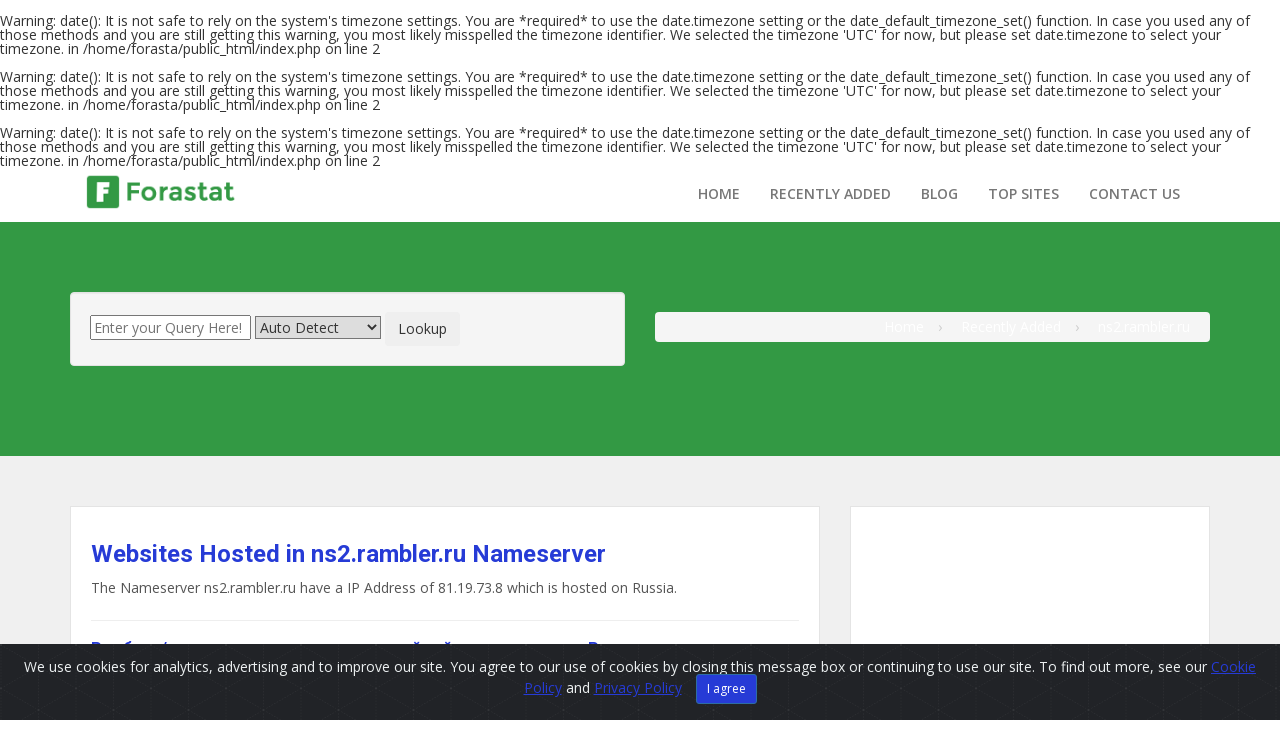

--- FILE ---
content_type: text/html; charset=UTF-8
request_url: https://forastat.com/nameserver/ns2.rambler.ru/
body_size: 5479
content:
<br />
<b>Warning</b>:  date(): It is not safe to rely on the system's timezone settings. You are *required* to use the date.timezone setting or the date_default_timezone_set() function. In case you used any of those methods and you are still getting this warning, you most likely misspelled the timezone identifier. We selected the timezone 'UTC' for now, but please set date.timezone to select your timezone. in <b>/home/forasta/public_html/index.php</b> on line <b>2</b><br />
<br />
<b>Warning</b>:  date(): It is not safe to rely on the system's timezone settings. You are *required* to use the date.timezone setting or the date_default_timezone_set() function. In case you used any of those methods and you are still getting this warning, you most likely misspelled the timezone identifier. We selected the timezone 'UTC' for now, but please set date.timezone to select your timezone. in <b>/home/forasta/public_html/index.php</b> on line <b>2</b><br />
<br />
<b>Warning</b>:  date(): It is not safe to rely on the system's timezone settings. You are *required* to use the date.timezone setting or the date_default_timezone_set() function. In case you used any of those methods and you are still getting this warning, you most likely misspelled the timezone identifier. We selected the timezone 'UTC' for now, but please set date.timezone to select your timezone. in <b>/home/forasta/public_html/index.php</b> on line <b>2</b><br />
<!DOCTYPE html>
<html lang="en">
<head>
    <meta charset="utf-8" />
    <meta http-equiv="X-UA-Compatible" content="IE=edge">
    <meta name="viewport" content="width=device-width, initial-scale=1">
  	<meta name="google-adsense-account" content="ca-pub-2208211273747823">
    <title>Websites Hosted in ns2.rambler.ru Nameserver - Forastat</title>
    <meta name="description" content="The Nameserver ns2.rambler.ru have a IP Address of 81.19.73.8 which is hosted on Russia." />
    <base href="https://forastat.com" />  <link rel='canonical' href='https://forastat.com/nameserver/ns2.rambler.ru/' />     <!-- Fav Icon -->
        <link rel="shortcut icon" type="image/x-icon" href="https://forastat.com/favicon.ico" />
        <!-- Bootstrap -->
    <link href="https://forastat.com/templates/default/forastat/css/bootstrap.min.css" rel="stylesheet"><!-- Font Awesome -->
    <link href="https://forastat.com/templates/default/forastat/css/font-awesome.css" rel="stylesheet"><!-- Custom Style -->
    <link href="https://forastat.com/templates/default/forastat/css/main.css" rel="stylesheet"><!-- cookiealert styles -->
    <link rel="stylesheet" href="https://forastat.com/templates/default/forastat/js/cookiealert/cookiealert.css"><!-- HTML5 shim and Respond.js for IE8 support of HTML5 elements and media queries -->
    <!--[if lt IE 9]>  <script async src="js/html5shiv.min.js"></script>  <script async src="js/respond.min.js"></script><![endif]-->
    <script src="https://ajax.googleapis.com/ajax/libs/jquery/1.9.0/jquery.min.js"></script>
    <script src="https://forastat.com/templates/common_assets/js/bootstrap.min.js"></script>
    <script async src="https://forastat.com/templates/default/assets/js/app.js"></script>
    <script async src="https://forastat.com/templates/default/forastat/js/jquery.confirm.min.js"></script>
    <!-- Global site tag (gtag.js) - Google Analytics -->
<script async src="https://www.googletagmanager.com/gtag/js?id=UA-9306947-23"></script>
<script>
  window.dataLayer = window.dataLayer || [];
  function gtag(){dataLayer.push(arguments);}
  gtag('js', new Date());

  gtag('config', 'UA-9306947-23');
</script>
<script async src="https://pagead2.googlesyndication.com/pagead/js/adsbygoogle.js?client=ca-pub-2208211273747823"
     crossorigin="anonymous"></script>
</head>

<body>
    <!-- Header start -->
    <div class="header">
        <div class="container">
            <div class="row">
                <div class="col-md-2 col-sm-3 col-xs-12"> 
                	<a href="https://forastat.com/" class="logo">
                		<img src="https://forastat.com/templates/default/forastat/images/logo_blue.png" alt="ForaStat" /> 
                	</a>
                    <div class="navbar-header"> 
                    	<button type="button" class="navbar-toggle" data-toggle="collapse" data-target=".navbar-collapse"> 
                    		<span class="sr-only">Toggle navigation</span> <span class="icon-bar"></span> 
                    		<span class="icon-bar"></span> 
                    		<span class="icon-bar"></span> 
                    	</button> 
                    </div>
                    <div class="clearfix"></div>
                </div>
                <div class="col-md-10 col-sm-12 col-xs-12">
                    <!-- Nav start -->
                    <div class="navbar navbar-default" role="navigation">
                        <div class="navbar-collapse collapse" id="nav-main"> 
                        	 
                        	<ul class="nav navbar-nav"> 
                        		 
                        		<li>
                        			<a href="https://forastat.com/">Home</a>
                        			                        		</li> 
                        	 
                        		<li>
                        			<a href="https://forastat.com/recently-added">Recently Added</a>
                        			                        		</li> 
                        	 
                        		<li>
                        			<a href="https://forastat.com/blog">Blog</a>
                        			                        		</li> 
                        	 
                        		<li>
                        			<a href="https://forastat.com/topsites">Top Sites</a>
                        			                        		</li> 
                        	 
                        		<li>
                        			<a href="https://forastat.com/page/contact-us/">Contact Us</a>
                        			                        		</li> 
                        	 
                        	</ul> 
                        	                            <!-- Nav collapes end -->
                        </div>
                        <div class="clearfix"></div>
                    </div> <!-- Nav end -->
                </div>
            </div> <!-- row end -->
        </div> <!-- Header container end -->
    </div><!-- Header end --> 
    
	
	<!-- Page Title start -->
	<div class="pageTitle">
	  <div class="container">
		<div class="row">
		  <div class="col-md-6 col-sm-6">
			<form class="well well-small form-inline lookup_form marginBottom_10" action="https://forastat.com/process.php">
	<input type="text" name="q" placeholder="Enter your Query Here!">
	<select name="t">
		<option value="auto">Auto Detect</option>
		<option value="domain">Domain Name</option>
		<option value="tag">Tag or Keyword</option>
		<option value="email">E-Mail Address</option>
		<option value="ip">IP Address</option>
		<option value="nameserver">Name Server</option>
	</select>
	<button type="submit" class="btn btn-large"><i class="icon-search"></i> Lookup</button>
</form>		  </div>
		  <div class="col-md-6 col-sm-6">
			<ol class="breadCrumb" vocab="https://schema.org/" typeof="BreadcrumbList">
			  <li property="itemListElement" typeof="ListItem" style="display:inline;">
					<a property="item" typeof="WebPage"
						href="https://forastat.pw">
					  <span property="name" style="color:white;">Home</span>
					</a>
					<meta property="position" content="1">
			  </li>
			  				<li property="itemListElement" typeof="ListItem" style="display:inline;">
					<a property="item" typeof="WebPage"
						href="https://forastat.pw/recently-added/">
					  <span property="name" style="color:white;">Recently Added</span>
					</a>
					<meta property="position" content="2">
				</li>
									<li property="itemListElement" typeof="ListItem" style="display:inline;">
						<a property="item" typeof="WebPage"
							href="https://forastat.pw/nameserver/ns2.rambler.ru">
						  <span property="name" style="color:white;">ns2.rambler.ru</span>
						</a>
						<meta property="position" content="3">
					</li>
							  			</ol>
		  </div>
		</div>
	  </div>
	</div>
	<!-- Page Title End -->
	
	<div class="listpgWraper">
		<div class="container"> 
			<div class="row">
				<!--  -->
				<div class="col-md-8">
					<div class="job-header">
						<div class="row contentbox">
							<h3>Websites Hosted in ns2.rambler.ru Nameserver</h3>
															<p class="muted marginBottom_none">The Nameserver <strong>ns2.rambler.ru</strong> have a IP Address of <strong>81.19.73.8</strong> which is hosted on <strong>Russia</strong>.</p>
														<hr>
							<div class="">
																
																	<div class="listings">
										<h6><a href="https://forastat.com/info/rambler.ru"> Рамблер/новости, почта и поиск — медийный портал: новости России и мира,... </a></h6>
										<div class="muted marginBottom_5">
											<span class="rating" data-score="3.22"></span> - rambler.ru
										</div>
										<p class="description marginBottom_5">Рамблер — медийный портал. Поиск информации в интернете, электронная почта, погода, новости России и мира, развлекательные и коммуникационные сервисы</p>
										<div class="muted">
											<img src="https://forastat.com/templates/default/assets/img/alexa.png" alt="rambler.ru alexa" /> 257   <img src="https://forastat.com/templates/default/assets/img/worth.png" alt="rambler.ru worth" /> $ 34,369,920.00
										</div>
									</div>
									<hr />
																	<div class="listings">
										<h6><a href="https://forastat.com/info/lenta.ru"> Lenta.ru - Новости России и мира сегодня </a></h6>
										<div class="muted marginBottom_5">
											<span class="rating" data-score="3.20"></span> - lenta.ru
										</div>
										<p class="description marginBottom_5">Новости, статьи, фотографии, видео. Семь дней в неделю, 24 часа в сутки.</p>
										<div class="muted">
											<img src="https://forastat.com/templates/default/assets/img/alexa.png" alt="lenta.ru alexa" /> 578   <img src="https://forastat.com/templates/default/assets/img/worth.png" alt="lenta.ru worth" /> $ 15,282,000.00
										</div>
									</div>
									<hr />
																	<div class="listings">
										<h6><a href="https://forastat.com/info/gazeta.ru"> Р“Р»Р°РІРЅС‹Рµ РЅРѕРІРѕСЃС‚Рё - Р“Р°Р·РµС‚Р°.Ru </a></h6>
										<div class="muted marginBottom_5">
											<span class="rating" data-score="2.27"></span> - gazeta.ru
										</div>
										<p class="description marginBottom_5">Р“Р»Р°РІРЅС‹Рµ РЅРѕРІРѕСЃС‚Рё РґРЅСЏ РёР· РњРѕСЃРєРІС‹ Рё СЂРµРіРёРѕРЅРѕРІ, РёРЅС„РѕСЂРјР°С†РёРѕРЅРЅР°СЏ Р»РµРЅС‚Р° РЅРѕРІРѕСЃС‚РµР№, РЅРѕРІРѕСЃС‚Рё Р РѕСЃСЃРёРё Рё РјРёСЂР°,...</p>
										<div class="muted">
											<img src="https://forastat.com/templates/default/assets/img/alexa.png" alt="gazeta.ru alexa" /> 708   <img src="https://forastat.com/templates/default/assets/img/worth.png" alt="gazeta.ru worth" /> $ 12,476,160.00
										</div>
									</div>
									<hr />
																	<div class="listings">
										<h6><a href="https://forastat.com/info/championat.com"> Чемпионат.com: новости спорта - Чемпионат </a></h6>
										<div class="muted marginBottom_5">
											<span class="rating" data-score="2.67"></span> - championat.com
										</div>
										<p class="description marginBottom_5">Чемпионат — все самые свежие новости спорта, видео, фото. Чемпионаты мира, Европы. Чемпионаты по футболу, хоккею, баскетболу и др. видам спорта. Календари игр, обзоры матчей и...</p>
										<div class="muted">
											<img src="https://forastat.com/templates/default/assets/img/alexa.png" alt="championat.com alexa" /> 1,121   <img src="https://forastat.com/templates/default/assets/img/worth.png" alt="championat.com worth" /> $ 7,879,680.00
										</div>
									</div>
									<hr />
																	<div class="listings">
										<h6><a href="https://forastat.com/info/afisha.ru"> Афиша – куда сходить в Москве </a></h6>
										<div class="muted marginBottom_5">
											<span class="rating" data-score="3.12"></span> - afisha.ru
										</div>
										<p class="description marginBottom_5">Куда сходить в Москве: расписания концертов, выставок, спектаклей и других мероприятий. Что посмотреть: киноафиша, рейтинги, трейлеры и рецензии к фильмам. А также развлечения...</p>
										<div class="muted">
											<img src="https://forastat.com/templates/default/assets/img/alexa.png" alt="afisha.ru alexa" /> 5,381   <img src="https://forastat.com/templates/default/assets/img/worth.png" alt="afisha.ru worth" /> $ 1,641,600.00
										</div>
									</div>
									<hr />
																	<div class="listings">
										<h6><a href="https://forastat.com/info/autorambler.ru"> Авторамблер — автомобильный журнал | Авторамблер </a></h6>
										<div class="muted marginBottom_5">
											<span class="rating" data-score="1.78"></span> - autorambler.ru
										</div>
										<p class="description marginBottom_5">Подбор нового автомобиля, каталог автомобилей, фотогалереи и обзоры,
  объявления о продаже, реальные отзывы владельцев и много другое
  на Autorambler.ru</p>
										<div class="muted">
											<img src="https://forastat.com/templates/default/assets/img/alexa.png" alt="autorambler.ru alexa" /> 38,689   <img src="https://forastat.com/templates/default/assets/img/worth.png" alt="autorambler.ru worth" /> $ 214,560.00
										</div>
									</div>
									<hr />
																	<div class="listings">
										<h6><a href="https://forastat.com/info/passion.ru"> Passion.ru — онлайн-журнал для женщин | Passion.ru </a></h6>
										<div class="muted marginBottom_5">
											<span class="rating" data-score="3.18"></span> - passion.ru
										</div>
										<p class="description marginBottom_5">Статьи о красоте, моде, здоровье, отношениях и многом другом. Астрологические прогнозы. Рецепты. Онлайн-тесты.</p>
										<div class="muted">
											<img src="https://forastat.com/templates/default/assets/img/alexa.png" alt="passion.ru alexa" /> 7,579   <img src="https://forastat.com/templates/default/assets/img/worth.png" alt="passion.ru worth" /> $ 1,165,320.00
										</div>
									</div>
									<hr />
																	<div class="listings">
										<h6><a href="https://forastat.com/info/ferra.ru"> Аналитические обзоры компьютеров и комплектующих, новости и цены... </a></h6>
										<div class="muted marginBottom_5">
											<span class="rating" data-score="3.22"></span> - ferra.ru
										</div>
										<p class="description marginBottom_5"></p>
										<div class="muted">
											<img src="https://forastat.com/templates/default/assets/img/alexa.png" alt="ferra.ru alexa" /> 14,137   <img src="https://forastat.com/templates/default/assets/img/worth.png" alt="ferra.ru worth" /> $ 588,240.00
										</div>
									</div>
									<hr />
																	<div class="listings">
										<h6><a href="https://forastat.com/info/wmj.ru"> WMJ.RU — онлайн журнал о моде и красоте: тренды и модные битвы, призы,... </a></h6>
										<div class="muted marginBottom_5">
											<span class="rating" data-score="1.88"></span> - wmj.ru
										</div>
										<p class="description marginBottom_5"></p>
										<div class="muted">
											<img src="https://forastat.com/templates/default/assets/img/alexa.png" alt="wmj.ru alexa" /> 10,065   <img src="https://forastat.com/templates/default/assets/img/worth.png" alt="wmj.ru worth" /> $ 825,840.00
										</div>
									</div>
									<hr />
																	<div class="listings">
										<h6><a href="https://forastat.com/info/motor.ru"> Автомобильные новости России и мира, тест-драйвы автомобилей, автоспорт — Motor </a></h6>
										<div class="muted marginBottom_5">
											<span class="rating" data-score="2.53"></span> - motor.ru
										</div>
										<p class="description marginBottom_5"></p>
										<div class="muted">
											<img src="https://forastat.com/templates/default/assets/img/alexa.png" alt="motor.ru alexa" /> 22,945   <img src="https://forastat.com/templates/default/assets/img/worth.png" alt="motor.ru worth" /> $ 362,160.00
										</div>
									</div>
									<hr />
																	<div class="listings">
										<h6><a href="https://forastat.com/info/quto.ru"> Выбор авто — удобный сервис выбора авто, все бренды, расширенный каталог... </a></h6>
										<div class="muted marginBottom_5">
											<span class="rating" data-score="2.98"></span> - quto.ru
										</div>
										<p class="description marginBottom_5">Помощь в выборе и покупке автомобиля - Quto.ru</p>
										<div class="muted">
											<img src="https://forastat.com/templates/default/assets/img/alexa.png" alt="quto.ru alexa" /> 34,431   <img src="https://forastat.com/templates/default/assets/img/worth.png" alt="quto.ru worth" /> $ 241,200.00
										</div>
									</div>
									<hr />
																	<div class="listings">
										<h6><a href="https://forastat.com/info/ljplus.ru"> Пользователям livejournal - lj+.ru - все для русского ЖЖиста </a></h6>
										<div class="muted marginBottom_5">
											<span class="rating" data-score="2.50"></span> - ljplus.ru
										</div>
										<p class="description marginBottom_5">Пользователям livejournal - lj+.ru - все для русского ЖЖиста</p>
										<div class="muted">
											<img src="https://forastat.com/templates/default/assets/img/alexa.png" alt="ljplus.ru alexa" /> 427,849   <img src="https://forastat.com/templates/default/assets/img/worth.png" alt="ljplus.ru worth" /> $ 5,400.00
										</div>
									</div>
									<hr />
								
								<script type="text/javascript" src="https://forastat.com/templates/default/assets/js/jquery.raty.min.js"></script>
								<script type="text/javascript">
								$(document).ready(function(){

									$('.rating').raty({
										readOnly: true,
										hints: ['Poor', 'Satisfactory', 'Good', 'Excellent', 'Outstanding'],
										size: 12,
										path: 'https://forastat.com/templates/default/assets/img/rating/12/',
										score: function() {
											return $(this).attr('data-score');
											}
									});

								});
								</script>
									
	<ul class="pager marginBottom_none marginTop_none">
		
					<li class="previous disabled"><a href="#" onclick="return false">&larr; Previous Page</a></li>
				
		<li class="disabled"><a href="#" onclick="return false">Page 1</a></li>

					<li class="next disabled"><a href="#" onclick="return false">Next Page &rarr;</a></li>
		
	</ul>
    <div class="clearfix"></div>

							</div>
						</div>
					</div>
				</div>
				<!-- Right Column -->
				<div class="col-md-4"> 
					<div class="job-header">
					  <div class="contentbox">
						<div class="marginBottom_10"><script async src="https://pagead2.googlesyndication.com/pagead/js/adsbygoogle.js"></script>
<!-- dikey -->
<ins class="adsbygoogle"
     style="display:block"
     data-ad-client="ca-pub-2208211273747823"
     data-ad-slot="2227883955"
     data-ad-format="auto"
     data-full-width-responsive="true"></ins>
<script>
     (adsbygoogle = window.adsbygoogle || []).push({});
</script><div class="clearfix"></div></div>
						
					  </div>
					</div>
				</div>
			</div>
		</div>
	</div>

    <!--Footer-->
    <div class="footerWrap">
        <div class="container">
            <div class="row">
                <!--About Us-->
                <div class="col-md-8 col-sm-12">
                    <div class="ft-logo">
                    	<img src="https://forastat.com/templates/default/forastat/images/logo_white.png" alt="ForaStat">
                    </div>
                    <p>ForaStat is a free tool which helps analyse websites and estimate valuation including such as Search Engine Reports, Traffic Reports, Social Engagement, Safety, Host Information, Domain WHOIS, Page Speed and much more.</p> 
                    <!-- Social Icons -->
                    <div class="social"> 
                    	<a href="https://www.facebook.com/forastat" target="_blank"><i class="fa fa-facebook-square" aria-hidden="true"></i></a> 
                    	<a href="https://twitter.com/forastatcom" target="_blank"><i class="fa fa-twitter-square" aria-hidden="true"></i></a>
                    	<p style="margin-top: 20px;">Any other Brand Information used in our website are the properties of their respective owners.</p>
                    </div> <!-- Social Icons end -->
                </div>
                <!--About us End--> 
                                <!--Quick Links-->
                <div class="col-md-3 col-sm-6">
                    <h3 style="color:white;">Quick Links</h3>
                    <!--Quick Links menu Start-->
                    <ul class="quicklinks"> 
                    	 
                    	<li>
                            <h4><a href="https://forastat.com/page/cookie-policy/">Cookie Policy</a></h4>
                        </li> 
                    	 
                    	<li>
                            <h4><a href="https://forastat.com/page/privacy-policy/">Privacy Policy</a></h4>
                        </li> 
                    	 
                    	<li>
                            <h4><a href="https://forastat.com/page/terms-conditions/">Terms &amp; Conditions</a></h4>
                        </li> 
                    	 
                    	<li>
                            <h4><a href="https://forastat.com/recently-added">Recently Added</a></h4>
                        </li> 
                    	 
                    	<li>
                            <h4><a href="https://forastat.com/topsites">Top Sites</a></h4>
                        </li> 
                    	 
                    	<li>
                            <h4><a href="https://forastat.com/page/contact-us/">Contact Us</a></h4>
                        </li> 
                    	 
                    </ul>
                </div> 
                                <!--Quick Links menu end-->
            </div>
        </div>
    </div>
    <!--Footer end-->
    <!-- START Bootstrap-Cookie-Alert -->
    <div class="alert text-center cookiealert" role="alert"> 
    	We use cookies for analytics, advertising and to improve our site. You agree to our use of cookies by closing this message box or continuing to use our site. To find out more, see our <a href="https://forastat.com/page/cookie-policy">Cookie Policy</a> and <a href="https://policies.google.com/technologies/partner-sites?hl=en">Privacy Policy</a> <button type="button" class="btn btn-primary btn-sm acceptcookies" aria-label="Close"> I agree </button>
    </div>
    <!-- END Bootstrap-Cookie-Alert -->
    <!--Copyright-->
    <div class="copyright">
        <div class="container">
            <div class="bttxt">Copyright © 2019. All Rights Reserved.</div>
        </div>
    </div>
    <script async src="https://forastat.com/templates/default/forastat/js/cookiealert/cookiealert.js"></script>
</body>
</html>

--- FILE ---
content_type: text/html; charset=utf-8
request_url: https://www.google.com/recaptcha/api2/aframe
body_size: 259
content:
<!DOCTYPE HTML><html><head><meta http-equiv="content-type" content="text/html; charset=UTF-8"></head><body><script nonce="i65ZC9zGzvyLmSlQ_66TaQ">/** Anti-fraud and anti-abuse applications only. See google.com/recaptcha */ try{var clients={'sodar':'https://pagead2.googlesyndication.com/pagead/sodar?'};window.addEventListener("message",function(a){try{if(a.source===window.parent){var b=JSON.parse(a.data);var c=clients[b['id']];if(c){var d=document.createElement('img');d.src=c+b['params']+'&rc='+(localStorage.getItem("rc::a")?sessionStorage.getItem("rc::b"):"");window.document.body.appendChild(d);sessionStorage.setItem("rc::e",parseInt(sessionStorage.getItem("rc::e")||0)+1);localStorage.setItem("rc::h",'1769250780319');}}}catch(b){}});window.parent.postMessage("_grecaptcha_ready", "*");}catch(b){}</script></body></html>